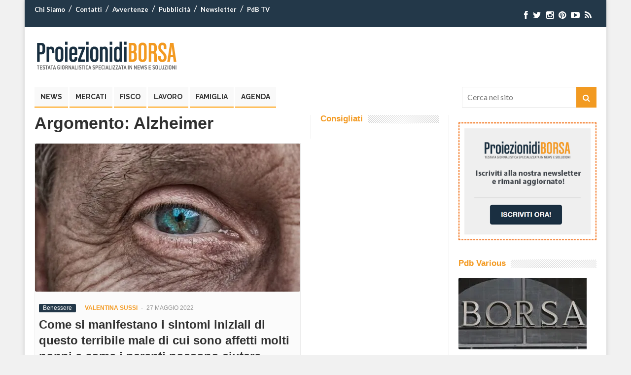

--- FILE ---
content_type: text/html; charset=UTF-8
request_url: https://www.proiezionidiborsa.it/tag/alzheimer/page/4/
body_size: 14990
content:
<!DOCTYPE html>
<html lang="it-IT" prefix="og: http://ogp.me/ns#">
<head>
<meta charset="UTF-8" />
<meta name="viewport" content="width=device-width, initial-scale=1.0">


<!-- Google Tag Manager -->
<script>(function(w,d,s,l,i){w[l]=w[l]||[];w[l].push({'gtm.start':
new Date().getTime(),event:'gtm.js'});var f=d.getElementsByTagName(s)[0],
j=d.createElement(s),dl=l!='dataLayer'?'&l='+l:'';j.async=true;j.src=
'https://www.googletagmanager.com/gtm.js?id='+i+dl;f.parentNode.insertBefore(j,f);
})(window,document,'script','dataLayer','GTM-54KNXPT');
	dataLayer.push({'conteggio': 0});
</script>
<!-- End Google Tag Manager -->
	
	
<script type='text/javascript' src='https://platform-api.sharethis.com/js/sharethis.js#property=6294de3ec766c4001950f997&product=sop' async='async'></script>


<link rel="profile" href="http://gmpg.org/xfn/11" />
<link rel="pingback" href="https://www.proiezionidiborsa.it/xmlrpc.php" />
<link rel="preload" href="https://www.proiezionidiborsa.it/wp-content/themes/pdb/css/font-awesome/fonts/fontawesome-webfont.woff?v=4.0.3" as="font" crossorigin="anonymous">

<!--[if lt IE 9]>
<script src="https://www.proiezionidiborsa.it/wp-content/themes/pdb/js/html5.js" type="text/javascript"></script>
<![endif]-->

<meta name='robots' content='noindex, follow' />

	<!-- This site is optimized with the Yoast SEO Premium plugin v21.4 (Yoast SEO v21.4) - https://yoast.com/wordpress/plugins/seo/ -->
	<title>Alzheimer | Argomento | Proiezioni di Borsa</title>
	<meta name="description" content="Tutti gli articoli di Proiezioni di Borsa che parlano di Alzheimer" />
	<meta property="og:locale" content="it_IT" />
	<meta property="og:type" content="article" />
	<meta property="og:title" content="Alzheimer Archivi" />
	<meta property="og:description" content="Tutti gli articoli di Proiezioni di Borsa che parlano di Alzheimer" />
	<meta property="og:url" content="https://www.proiezionidiborsa.it/tag/alzheimer/" />
	<meta property="og:site_name" content="Proiezioni di Borsa" />
	<meta property="og:image" content="https://egvkyw77szc.exactdn.com/wp-content/uploads/2021/10/proiezionidiborsa-featured.jpg?strip=all&lossy=1&webp=80&ssl=1" />
	<meta property="og:image:width" content="1400" />
	<meta property="og:image:height" content="900" />
	<meta property="og:image:type" content="image/jpeg" />
	<meta name="twitter:card" content="summary_large_image" />
	<meta name="twitter:site" content="@proiezionidb" />
	<!-- / Yoast SEO Premium plugin. -->


<link rel="canonical" href="https://www.proiezionidiborsa.it/tag/alzheimer/page/4/" class="yoast-seo-meta-tag" />
<link rel='dns-prefetch' href='//egvkyw77szc.exactdn.com' />
<link rel='preconnect' href='//egvkyw77szc.exactdn.com' />
<link rel='stylesheet' id='wp-block-library-css' href='https://www.proiezionidiborsa.it/wp-includes/css/dist/block-library/style.min.css' type='text/css' media='all' />
<link rel='stylesheet' id='mpp_gutenberg-css' href='https://www.proiezionidiborsa.it/wp-content/plugins/metronet-profile-picture/dist/blocks.style.build.css' type='text/css' media='all' />
<style id='classic-theme-styles-inline-css' type='text/css'>
/*! This file is auto-generated */
.wp-block-button__link{color:#fff;background-color:#32373c;border-radius:9999px;box-shadow:none;text-decoration:none;padding:calc(.667em + 2px) calc(1.333em + 2px);font-size:1.125em}.wp-block-file__button{background:#32373c;color:#fff;text-decoration:none}
</style>
<style id='global-styles-inline-css' type='text/css'>
body{--wp--preset--color--black: #000000;--wp--preset--color--cyan-bluish-gray: #abb8c3;--wp--preset--color--white: #ffffff;--wp--preset--color--pale-pink: #f78da7;--wp--preset--color--vivid-red: #cf2e2e;--wp--preset--color--luminous-vivid-orange: #ff6900;--wp--preset--color--luminous-vivid-amber: #fcb900;--wp--preset--color--light-green-cyan: #7bdcb5;--wp--preset--color--vivid-green-cyan: #00d084;--wp--preset--color--pale-cyan-blue: #8ed1fc;--wp--preset--color--vivid-cyan-blue: #0693e3;--wp--preset--color--vivid-purple: #9b51e0;--wp--preset--gradient--vivid-cyan-blue-to-vivid-purple: linear-gradient(135deg,rgba(6,147,227,1) 0%,rgb(155,81,224) 100%);--wp--preset--gradient--light-green-cyan-to-vivid-green-cyan: linear-gradient(135deg,rgb(122,220,180) 0%,rgb(0,208,130) 100%);--wp--preset--gradient--luminous-vivid-amber-to-luminous-vivid-orange: linear-gradient(135deg,rgba(252,185,0,1) 0%,rgba(255,105,0,1) 100%);--wp--preset--gradient--luminous-vivid-orange-to-vivid-red: linear-gradient(135deg,rgba(255,105,0,1) 0%,rgb(207,46,46) 100%);--wp--preset--gradient--very-light-gray-to-cyan-bluish-gray: linear-gradient(135deg,rgb(238,238,238) 0%,rgb(169,184,195) 100%);--wp--preset--gradient--cool-to-warm-spectrum: linear-gradient(135deg,rgb(74,234,220) 0%,rgb(151,120,209) 20%,rgb(207,42,186) 40%,rgb(238,44,130) 60%,rgb(251,105,98) 80%,rgb(254,248,76) 100%);--wp--preset--gradient--blush-light-purple: linear-gradient(135deg,rgb(255,206,236) 0%,rgb(152,150,240) 100%);--wp--preset--gradient--blush-bordeaux: linear-gradient(135deg,rgb(254,205,165) 0%,rgb(254,45,45) 50%,rgb(107,0,62) 100%);--wp--preset--gradient--luminous-dusk: linear-gradient(135deg,rgb(255,203,112) 0%,rgb(199,81,192) 50%,rgb(65,88,208) 100%);--wp--preset--gradient--pale-ocean: linear-gradient(135deg,rgb(255,245,203) 0%,rgb(182,227,212) 50%,rgb(51,167,181) 100%);--wp--preset--gradient--electric-grass: linear-gradient(135deg,rgb(202,248,128) 0%,rgb(113,206,126) 100%);--wp--preset--gradient--midnight: linear-gradient(135deg,rgb(2,3,129) 0%,rgb(40,116,252) 100%);--wp--preset--font-size--small: 13px;--wp--preset--font-size--medium: 20px;--wp--preset--font-size--large: 36px;--wp--preset--font-size--x-large: 42px;--wp--preset--spacing--20: 0.44rem;--wp--preset--spacing--30: 0.67rem;--wp--preset--spacing--40: 1rem;--wp--preset--spacing--50: 1.5rem;--wp--preset--spacing--60: 2.25rem;--wp--preset--spacing--70: 3.38rem;--wp--preset--spacing--80: 5.06rem;--wp--preset--shadow--natural: 6px 6px 9px rgba(0, 0, 0, 0.2);--wp--preset--shadow--deep: 12px 12px 50px rgba(0, 0, 0, 0.4);--wp--preset--shadow--sharp: 6px 6px 0px rgba(0, 0, 0, 0.2);--wp--preset--shadow--outlined: 6px 6px 0px -3px rgba(255, 255, 255, 1), 6px 6px rgba(0, 0, 0, 1);--wp--preset--shadow--crisp: 6px 6px 0px rgba(0, 0, 0, 1);}:where(.is-layout-flex){gap: 0.5em;}:where(.is-layout-grid){gap: 0.5em;}body .is-layout-flow > .alignleft{float: left;margin-inline-start: 0;margin-inline-end: 2em;}body .is-layout-flow > .alignright{float: right;margin-inline-start: 2em;margin-inline-end: 0;}body .is-layout-flow > .aligncenter{margin-left: auto !important;margin-right: auto !important;}body .is-layout-constrained > .alignleft{float: left;margin-inline-start: 0;margin-inline-end: 2em;}body .is-layout-constrained > .alignright{float: right;margin-inline-start: 2em;margin-inline-end: 0;}body .is-layout-constrained > .aligncenter{margin-left: auto !important;margin-right: auto !important;}body .is-layout-constrained > :where(:not(.alignleft):not(.alignright):not(.alignfull)){max-width: var(--wp--style--global--content-size);margin-left: auto !important;margin-right: auto !important;}body .is-layout-constrained > .alignwide{max-width: var(--wp--style--global--wide-size);}body .is-layout-flex{display: flex;}body .is-layout-flex{flex-wrap: wrap;align-items: center;}body .is-layout-flex > *{margin: 0;}body .is-layout-grid{display: grid;}body .is-layout-grid > *{margin: 0;}:where(.wp-block-columns.is-layout-flex){gap: 2em;}:where(.wp-block-columns.is-layout-grid){gap: 2em;}:where(.wp-block-post-template.is-layout-flex){gap: 1.25em;}:where(.wp-block-post-template.is-layout-grid){gap: 1.25em;}.has-black-color{color: var(--wp--preset--color--black) !important;}.has-cyan-bluish-gray-color{color: var(--wp--preset--color--cyan-bluish-gray) !important;}.has-white-color{color: var(--wp--preset--color--white) !important;}.has-pale-pink-color{color: var(--wp--preset--color--pale-pink) !important;}.has-vivid-red-color{color: var(--wp--preset--color--vivid-red) !important;}.has-luminous-vivid-orange-color{color: var(--wp--preset--color--luminous-vivid-orange) !important;}.has-luminous-vivid-amber-color{color: var(--wp--preset--color--luminous-vivid-amber) !important;}.has-light-green-cyan-color{color: var(--wp--preset--color--light-green-cyan) !important;}.has-vivid-green-cyan-color{color: var(--wp--preset--color--vivid-green-cyan) !important;}.has-pale-cyan-blue-color{color: var(--wp--preset--color--pale-cyan-blue) !important;}.has-vivid-cyan-blue-color{color: var(--wp--preset--color--vivid-cyan-blue) !important;}.has-vivid-purple-color{color: var(--wp--preset--color--vivid-purple) !important;}.has-black-background-color{background-color: var(--wp--preset--color--black) !important;}.has-cyan-bluish-gray-background-color{background-color: var(--wp--preset--color--cyan-bluish-gray) !important;}.has-white-background-color{background-color: var(--wp--preset--color--white) !important;}.has-pale-pink-background-color{background-color: var(--wp--preset--color--pale-pink) !important;}.has-vivid-red-background-color{background-color: var(--wp--preset--color--vivid-red) !important;}.has-luminous-vivid-orange-background-color{background-color: var(--wp--preset--color--luminous-vivid-orange) !important;}.has-luminous-vivid-amber-background-color{background-color: var(--wp--preset--color--luminous-vivid-amber) !important;}.has-light-green-cyan-background-color{background-color: var(--wp--preset--color--light-green-cyan) !important;}.has-vivid-green-cyan-background-color{background-color: var(--wp--preset--color--vivid-green-cyan) !important;}.has-pale-cyan-blue-background-color{background-color: var(--wp--preset--color--pale-cyan-blue) !important;}.has-vivid-cyan-blue-background-color{background-color: var(--wp--preset--color--vivid-cyan-blue) !important;}.has-vivid-purple-background-color{background-color: var(--wp--preset--color--vivid-purple) !important;}.has-black-border-color{border-color: var(--wp--preset--color--black) !important;}.has-cyan-bluish-gray-border-color{border-color: var(--wp--preset--color--cyan-bluish-gray) !important;}.has-white-border-color{border-color: var(--wp--preset--color--white) !important;}.has-pale-pink-border-color{border-color: var(--wp--preset--color--pale-pink) !important;}.has-vivid-red-border-color{border-color: var(--wp--preset--color--vivid-red) !important;}.has-luminous-vivid-orange-border-color{border-color: var(--wp--preset--color--luminous-vivid-orange) !important;}.has-luminous-vivid-amber-border-color{border-color: var(--wp--preset--color--luminous-vivid-amber) !important;}.has-light-green-cyan-border-color{border-color: var(--wp--preset--color--light-green-cyan) !important;}.has-vivid-green-cyan-border-color{border-color: var(--wp--preset--color--vivid-green-cyan) !important;}.has-pale-cyan-blue-border-color{border-color: var(--wp--preset--color--pale-cyan-blue) !important;}.has-vivid-cyan-blue-border-color{border-color: var(--wp--preset--color--vivid-cyan-blue) !important;}.has-vivid-purple-border-color{border-color: var(--wp--preset--color--vivid-purple) !important;}.has-vivid-cyan-blue-to-vivid-purple-gradient-background{background: var(--wp--preset--gradient--vivid-cyan-blue-to-vivid-purple) !important;}.has-light-green-cyan-to-vivid-green-cyan-gradient-background{background: var(--wp--preset--gradient--light-green-cyan-to-vivid-green-cyan) !important;}.has-luminous-vivid-amber-to-luminous-vivid-orange-gradient-background{background: var(--wp--preset--gradient--luminous-vivid-amber-to-luminous-vivid-orange) !important;}.has-luminous-vivid-orange-to-vivid-red-gradient-background{background: var(--wp--preset--gradient--luminous-vivid-orange-to-vivid-red) !important;}.has-very-light-gray-to-cyan-bluish-gray-gradient-background{background: var(--wp--preset--gradient--very-light-gray-to-cyan-bluish-gray) !important;}.has-cool-to-warm-spectrum-gradient-background{background: var(--wp--preset--gradient--cool-to-warm-spectrum) !important;}.has-blush-light-purple-gradient-background{background: var(--wp--preset--gradient--blush-light-purple) !important;}.has-blush-bordeaux-gradient-background{background: var(--wp--preset--gradient--blush-bordeaux) !important;}.has-luminous-dusk-gradient-background{background: var(--wp--preset--gradient--luminous-dusk) !important;}.has-pale-ocean-gradient-background{background: var(--wp--preset--gradient--pale-ocean) !important;}.has-electric-grass-gradient-background{background: var(--wp--preset--gradient--electric-grass) !important;}.has-midnight-gradient-background{background: var(--wp--preset--gradient--midnight) !important;}.has-small-font-size{font-size: var(--wp--preset--font-size--small) !important;}.has-medium-font-size{font-size: var(--wp--preset--font-size--medium) !important;}.has-large-font-size{font-size: var(--wp--preset--font-size--large) !important;}.has-x-large-font-size{font-size: var(--wp--preset--font-size--x-large) !important;}
.wp-block-navigation a:where(:not(.wp-element-button)){color: inherit;}
:where(.wp-block-post-template.is-layout-flex){gap: 1.25em;}:where(.wp-block-post-template.is-layout-grid){gap: 1.25em;}
:where(.wp-block-columns.is-layout-flex){gap: 2em;}:where(.wp-block-columns.is-layout-grid){gap: 2em;}
.wp-block-pullquote{font-size: 1.5em;line-height: 1.6;}
</style>
<link rel='stylesheet' id='contact-form-7-css' href='https://www.proiezionidiborsa.it/wp-content/plugins/contact-form-7/includes/css/styles.css' type='text/css' media='all' />
<link rel='stylesheet' id='mailup-css' href='https://www.proiezionidiborsa.it/wp-content/plugins/mailup-email-and-newsletter-subscription-form/public/css/mailup-public.css' type='text/css' media='all' />
<link rel='stylesheet' id='wp-show-posts-css' href='https://www.proiezionidiborsa.it/wp-content/plugins/wp-show-posts/css/wp-show-posts-min.css' type='text/css' media='all' />
<link rel='stylesheet' id='wt-style-css' href='https://www.proiezionidiborsa.it/wp-content/themes/pdbchild/style.css' type='text/css' media='all' />
<link rel='stylesheet' id='wt-font-awesome-css' href='https://www.proiezionidiborsa.it/wp-content/themes/pdb/css/font-awesome/css/font-awesome.min.css' type='text/css' media='all' />
<link rel='stylesheet' id='wp-pagenavi-css' href='https://www.proiezionidiborsa.it/wp-content/plugins/wp-pagenavi/pagenavi-css.css' type='text/css' media='all' />
<script type='text/javascript' src='https://www.proiezionidiborsa.it/wp-includes/js/jquery/jquery.min.js' id='jquery-core-js'></script>
<script type='text/javascript' src='https://www.proiezionidiborsa.it/wp-includes/js/jquery/jquery-migrate.min.js' id='jquery-migrate-js'></script>
<script type='text/javascript' src='https://www.proiezionidiborsa.it/wp-content/plugins/mailup-email-and-newsletter-subscription-form/admin/js/jquery.validate.min.js' id='mailup_validate-js'></script>
<script type='text/javascript' src='https://www.proiezionidiborsa.it/wp-content/plugins/mailup-email-and-newsletter-subscription-form/admin/js/localization/messages_it.js' id='mailup_validate_loc_it-js'></script>
<script type='text/javascript' id='mailup-js-extra'>
/* <![CDATA[ */
var mailup_params = {"ajax_url":"https:\/\/www.proiezionidiborsa.it\/wp-admin\/admin-ajax.php","ajaxNonce":"439e8a4046"};
/* ]]> */
</script>
<script type='text/javascript' src='https://www.proiezionidiborsa.it/wp-content/plugins/mailup-email-and-newsletter-subscription-form/public/js/mailup-public.js' id='mailup-js'></script>
<link rel="https://api.w.org/" href="https://www.proiezionidiborsa.it/wp-json/" /><link rel="alternate" type="application/json" href="https://www.proiezionidiborsa.it/wp-json/wp/v2/tags/94276" /><link rel="EditURI" type="application/rsd+xml" title="RSD" href="https://www.proiezionidiborsa.it/xmlrpc.php?rsd" />
<style id="mystickymenu" type="text/css">#mysticky-nav { width:100%; position: static; }#mysticky-nav.wrapfixed { position:fixed; left: 0px; margin-top:0px;  z-index: 99990; -webkit-transition: 0.3s; -moz-transition: 0.3s; -o-transition: 0.3s; transition: 0.3s; -ms-filter:"progid:DXImageTransform.Microsoft.Alpha(Opacity=90)"; filter: alpha(opacity=90); opacity:0.9; background-color: #ffffff;}#mysticky-nav.wrapfixed .myfixed{ background-color: #ffffff; position: relative;top: auto;left: auto;right: auto;}#mysticky-nav .myfixed { margin:0 auto; float:none; border:0px; background:none; max-width:100%; }</style>			<style type="text/css">
																															</style>
			<link rel="shortcut icon" href="https://www.proiezionidiborsa.it/wp-content/uploads/2014/09/favicon.ico" />	
<link rel="apple-touch-icon" href="https://www.proiezionidiborsa.it/wp-content/uploads/2018/12/apple-touch-icon.png" />	

<!-- Schema & Structured Data For WP v1.21.1 - -->
<script type="application/ld+json" class="saswp-schema-markup-output">
[{"@context":"https://schema.org/","@type":"CollectionPage","@id":"https://www.proiezionidiborsa.it/tag/alzheimer/#CollectionPage","headline":"Alzheimer Category","description":"","url":"https://www.proiezionidiborsa.it/tag/alzheimer/","hasPart":[{"@type":"WebPage","headline":"Come si manifestano i sintomi iniziali di questo terribile male di cui sono affetti molti nonni e come i p ...","url":"https://www.proiezionidiborsa.it/come-si-manifestano-i-sintomi-iniziali-di-questo-terribile-male-di-cui-sono-affetti-molti-nonni-e-come-i-parenti-possono-aiutare/","datePublished":"2022-05-27T18:22:28+02:00","dateModified":"2022-05-27T18:22:28+02:00","mainEntityOfPage":"https://www.proiezionidiborsa.it/come-si-manifestano-i-sintomi-iniziali-di-questo-terribile-male-di-cui-sono-affetti-molti-nonni-e-come-i-parenti-possono-aiutare/","author":{"@type":"Person","name":"Valentina Sussi","description":"Valentina Sussi è una copywriter, storyteller, attrice e drammaturga. Appassionata di comunicazione, si spinge nei meandri del linguaggio anche studiando ipnosi e PNL. Il suo amore per il buon vino, il cibo e i viaggi l'hanno portata, dopo aver lavorato nel cinema sia come attore che come sceneggiatore teatrale, ad aprire una sua piccola impresa enogastronomica. Ama scrivere di luoghi esotici, ma anche di possibilità imprenditoriali, dispensare consigli su come gestire la propria posizione fiscale o la propria attività imprenditoriale. Gli animali, le piante, l'astrologia sono gli interessi che riempiono le sue giornate. Per Proiezioni di Borsa scrive e approfondisce le tematiche di cultura e società, cucina. moda, beauty, viaggi e turismo","url":"https://www.proiezionidiborsa.it/author/valentina-sussi/","sameAs":[],"image":{"@type":"ImageObject","url":"https://egvkyw77szc.exactdn.com/wp-content/uploads/2022/11/valentina-sussi-immagine-del-profilo.jpg?strip=all&lossy=1&webp=80&resize=96%2C96&ssl=1","height":96,"width":96}},"publisher":{"@type":"Organization","name":"ProiezionidiBorsa","url":"https://www.proiezionidiborsa.it","logo":{"@type":"ImageObject","url":"https://www.proiezionidiborsa.it/wp-content/uploads/2019/05/pdb-logo-schema-2019.png","width":"600","height":"60"}},"image":[{"@type":"ImageObject","@id":"https://www.proiezionidiborsa.it/come-si-manifestano-i-sintomi-iniziali-di-questo-terribile-male-di-cui-sono-affetti-molti-nonni-e-come-i-parenti-possono-aiutare/#primaryimage","url":"https://egvkyw77szc.exactdn.com/wp-content/uploads/2021/07/Alzheimer-2.jpg?strip=all&#038;lossy=1&#038;webp=80&#038;ssl=1","width":"1280","height":"896","caption":"Alzheimer"}]},{"@type":"WebPage","headline":"Tra le cause delle allergie e dell&#8217;Alzheimer in età sempre più giovane potrebbero esserci anche ques ...","url":"https://www.proiezionidiborsa.it/tra-le-cause-delle-allergie-e-dellalzheimer-in-eta-sempre-piu-giovane-potrebbero-esserci-anche-questi-alimenti-molto-amati/","datePublished":"2022-05-18T20:14:44+02:00","dateModified":"2022-12-02T11:36:42+01:00","mainEntityOfPage":"https://www.proiezionidiborsa.it/tra-le-cause-delle-allergie-e-dellalzheimer-in-eta-sempre-piu-giovane-potrebbero-esserci-anche-questi-alimenti-molto-amati/","author":{"@type":"Person","name":"Clara Riccardi","description":"Clara nasce a Milano il 6 maggio 1994 e si Laurea in Scienze Internazionali e Istituzioni Europee presso l'Università degli Studi di Milano. Vive tra l'Italia e la Svezia, dove studia per conseguire un Master in Diritti Umani. Il suo obiettivo è unire la passione per la scrittura all'impegno per le tematiche che le stanno a cuore. È appassionata di libri, viaggi, ballo e fai-da-te.  Per Proiezioni di Borsa scrive e approfondisce le tematiche di Casa e Giardino, Cucina, Cultura e Società, Dieta e Alimentazione, Moda e Beauty, Viaggi e Turismo.","url":"https://www.proiezionidiborsa.it/author/clara-riccardi/","sameAs":[],"image":{"@type":"ImageObject","url":"https://egvkyw77szc.exactdn.com/wp-content/uploads/2022/10/clara-riccardi-e1665312057844.jpeg?strip=all&lossy=1&webp=80&resize=96%2C96&ssl=1","height":96,"width":96}},"publisher":{"@type":"Organization","name":"ProiezionidiBorsa","url":"https://www.proiezionidiborsa.it","logo":{"@type":"ImageObject","url":"https://www.proiezionidiborsa.it/wp-content/uploads/2019/05/pdb-logo-schema-2019.png","width":"600","height":"60"}},"image":[{"@type":"ImageObject","@id":"https://www.proiezionidiborsa.it/tra-le-cause-delle-allergie-e-dellalzheimer-in-eta-sempre-piu-giovane-potrebbero-esserci-anche-questi-alimenti-molto-amati/#primaryimage","url":"https://egvkyw77szc.exactdn.com/wp-content/uploads/2020/01/cibo-2-scaled.jpg?strip=all&#038;lossy=1&#038;webp=80&#038;ssl=1","width":"2560","height":"1706","caption":"cibo"}]},{"@type":"WebPage","headline":"Non solo perdita di memoria e sbalzi di umore, anche questo sarebbe un insospettabile sintomo di declino c ...","url":"https://www.proiezionidiborsa.it/non-solo-perdita-di-memoria-e-sbalzi-di-umore-anche-questo-sarebbe-un-insospettabile-sintomo-di-declino-cognitivo-e-alzheimer/","datePublished":"2022-05-09T15:16:47+02:00","dateModified":"2022-05-09T15:16:47+02:00","mainEntityOfPage":"https://www.proiezionidiborsa.it/non-solo-perdita-di-memoria-e-sbalzi-di-umore-anche-questo-sarebbe-un-insospettabile-sintomo-di-declino-cognitivo-e-alzheimer/","author":{"@type":"Person","name":"Chiara Moccia","description":"Nata a Roma nel 1995 e Laureata presso la Sapienza di Roma in filologia moderna. Ha conseguito un Master in Marketing, Comunicazione &amp; Made in Italy. Da sempre appassionata di libri e scrittura ed è entrata nel mondo del giornalismo per approfondire le sue conoscenze oltre che per coltivare questa sua passione. Tra gli altri interessi la fotografia, i viaggi, il teatro e la pittura contemporanea. Per Proiezioni di Borsa scrive e approfondisce le tematiche di Casa e Giardino, Concorsi e Offerte di Lavoro, Cucina, Cultura e Società, Dieta e Alimentazione, Viaggi e Turismo.","url":"https://www.proiezionidiborsa.it/author/chiara-moccia/","sameAs":[],"image":{"@type":"ImageObject","url":"https://egvkyw77szc.exactdn.com/wp-content/uploads/2022/10/Chiara-moccia.jpg?strip=all&lossy=1&webp=80&resize=96%2C96&ssl=1","height":96,"width":96}},"publisher":{"@type":"Organization","name":"ProiezionidiBorsa","url":"https://www.proiezionidiborsa.it","logo":{"@type":"ImageObject","url":"https://www.proiezionidiborsa.it/wp-content/uploads/2019/05/pdb-logo-schema-2019.png","width":"600","height":"60"}},"image":[{"@type":"ImageObject","@id":"https://www.proiezionidiborsa.it/non-solo-perdita-di-memoria-e-sbalzi-di-umore-anche-questo-sarebbe-un-insospettabile-sintomo-di-declino-cognitivo-e-alzheimer/#primaryimage","url":"https://egvkyw77szc.exactdn.com/wp-content/uploads/2021/11/memoria-scaled.jpg?strip=all&#038;lossy=1&#038;webp=80&#038;ssl=1","width":"2560","height":"1747","caption":"memoria"}]},{"@type":"WebPage","headline":"Potrebbe essere d’aiuto nella lotta contro l’Alzheimer e la difficoltà nel mangiare questo semplice comple ...","url":"https://www.proiezionidiborsa.it/potrebbe-essere-daiuto-nella-lotta-contro-lalzheimer-e-la-difficolta-nel-mangiare-questo-semplice-complemento-darredo/","datePublished":"2022-04-24T17:00:04+02:00","dateModified":"2022-04-24T17:00:04+02:00","mainEntityOfPage":"https://www.proiezionidiborsa.it/potrebbe-essere-daiuto-nella-lotta-contro-lalzheimer-e-la-difficolta-nel-mangiare-questo-semplice-complemento-darredo/","author":{"@type":"Person","name":"Elena Pravato","description":"Nata e cresciuta nella provincia varesina, dopo la maturità classica si trasferisce in Trentino per il corso di studi in Scienze Giuridiche Transnazionali. Lavora in ambito delle fiere industriali in Italia e all'estero\r\naffiancando il lavoro di redattrice per riviste d'imprenditoria e design fino alla più recente scoperta del Copywriting per il web. Adora scrivere racconto per bambini. Per Proiezioni di Borsa scrive e approfondisce le tematiche di Cucina, Cultura e Società, Moda e Beauty, Risparmio e Famiglia, Salute e Benessere.","url":"https://www.proiezionidiborsa.it/author/elena-pravato/","sameAs":[],"image":{"@type":"ImageObject","url":"https://secure.gravatar.com/avatar/674f0a0ee0409dfcb064252ade7f3f4f?s=96&d=mm&r=g","height":96,"width":96}},"publisher":{"@type":"Organization","name":"ProiezionidiBorsa","url":"https://www.proiezionidiborsa.it","logo":{"@type":"ImageObject","url":"https://www.proiezionidiborsa.it/wp-content/uploads/2019/05/pdb-logo-schema-2019.png","width":"600","height":"60"}},"image":[{"@type":"ImageObject","@id":"https://www.proiezionidiborsa.it/potrebbe-essere-daiuto-nella-lotta-contro-lalzheimer-e-la-difficolta-nel-mangiare-questo-semplice-complemento-darredo/#primaryimage","url":"https://egvkyw77szc.exactdn.com/wp-content/uploads/2021/10/alzheimer--scaled.jpg?strip=all&#038;lossy=1&#038;webp=80&#038;ssl=1","width":"2560","height":"1920","caption":"Alzheimer"}]},{"@type":"WebPage","headline":"Demenza e rischio di Alzheimer potrebbero essere favoriti da questa abitudine diffusissima che potrebbe da ...","url":"https://www.proiezionidiborsa.it/demenza-e-rischio-di-alzheimer-potrebbero-essere-favoriti-da-questa-abitudine-diffusissima-che-potrebbe-danneggiare-il-cervello/","datePublished":"2022-04-03T07:55:44+02:00","dateModified":"2022-04-03T07:55:44+02:00","mainEntityOfPage":"https://www.proiezionidiborsa.it/demenza-e-rischio-di-alzheimer-potrebbero-essere-favoriti-da-questa-abitudine-diffusissima-che-potrebbe-danneggiare-il-cervello/","author":{"@type":"Person","name":"Lorenzo Masini","description":"Lorenzo Masini, giornalista, docente di comunicazione presso l’Università Unimilano e formatore tra i più apprezzati a livello nazionale. Classe 1966, è Laureato in Scienze Politico-economiche con una tesi sul mercato azionario e master in Business Administration. È stato allievo di Mario Draghi.\r\nHa scritto per molte testate tra cui Sole-24Ore, Panorama, Eurofinanza, Borsa&amp;Finanza, Affaritaliani, 50&amp;più e ProiezionidiBorsa. Come formatore e coach ha collaborato con molte aziende tra cui Ing Direct, Deutsche Bank, Cariparma Friuladria, Banca Popolare di Asti, Italbroker, Citta Metropolitana Milano. Per Proiezioni di Borsa scrive e approfondisce le tematiche di Casa e Giardino, Dieta e Alimentazione, Diritto e Fisco, Risparmio e Famiglia, Viaggi e Turismo.","url":"https://www.proiezionidiborsa.it/author/lorenzo-masini/","sameAs":[],"image":{"@type":"ImageObject","url":"https://egvkyw77szc.exactdn.com/wp-content/uploads/2022/10/lorenzo-masini.jpg?strip=all&lossy=1&webp=80&resize=96%2C96&ssl=1","height":96,"width":96}},"publisher":{"@type":"Organization","name":"ProiezionidiBorsa","url":"https://www.proiezionidiborsa.it","logo":{"@type":"ImageObject","url":"https://www.proiezionidiborsa.it/wp-content/uploads/2019/05/pdb-logo-schema-2019.png","width":"600","height":"60"}},"image":[{"@type":"ImageObject","@id":"https://www.proiezionidiborsa.it/demenza-e-rischio-di-alzheimer-potrebbero-essere-favoriti-da-questa-abitudine-diffusissima-che-potrebbe-danneggiare-il-cervello/#primaryimage","url":"https://egvkyw77szc.exactdn.com/wp-content/uploads/2021/07/Alzheimer-2.jpg?strip=all&#038;lossy=1&#038;webp=80&#038;ssl=1","width":"1280","height":"896","caption":"Alzheimer"}]}]},

{"@context":"https://schema.org/","@graph":[{"@context":"https://schema.org/","@type":"SiteNavigationElement","@id":"https://www.proiezionidiborsa.it#Main","name":"News","url":"https://www.proiezionidiborsa.it/category/news/"},{"@context":"https://schema.org/","@type":"SiteNavigationElement","@id":"https://www.proiezionidiborsa.it#Main","name":"Mercati","url":"https://www.proiezionidiborsa.it/category/mercati/"},{"@context":"https://schema.org/","@type":"SiteNavigationElement","@id":"https://www.proiezionidiborsa.it#Main","name":"Fisco","url":"https://www.proiezionidiborsa.it/category/fisco/"},{"@context":"https://schema.org/","@type":"SiteNavigationElement","@id":"https://www.proiezionidiborsa.it#Main","name":"Lavoro","url":"https://www.proiezionidiborsa.it/category/lavoro/"},{"@context":"https://schema.org/","@type":"SiteNavigationElement","@id":"https://www.proiezionidiborsa.it#Main","name":"Famiglia","url":"/category/esigenze-familiari/"},{"@context":"https://schema.org/","@type":"SiteNavigationElement","@id":"https://www.proiezionidiborsa.it#Main","name":"Agenda","url":"https://www.proiezionidiborsa.it/calendario/"}]},

{"@context":"https://schema.org/","@type":"BreadcrumbList","@id":"https://www.proiezionidiborsa.it/tag/alzheimer/#breadcrumb","itemListElement":[{"@type":"ListItem","position":1,"item":{"@id":"https://www.proiezionidiborsa.it","name":"Proiezioni di Borsa"}},{"@type":"ListItem","position":2,"item":{"@id":"https://www.proiezionidiborsa.it/tag/alzheimer/","name":"Alzheimer"}}]}]
</script>

<noscript><style>.lazyload[data-src]{display:none !important;}</style></noscript><style>.lazyload{background-image:none !important;}.lazyload:before{background-image:none !important;}</style><link rel="icon" href="https://egvkyw77szc.exactdn.com/wp-content/uploads/2022/10/cropped-cropped-pdb-fav-2022.jpg?strip=all&#038;lossy=1&#038;webp=80&#038;resize=32%2C32&#038;ssl=1" sizes="32x32" />
<link rel="icon" href="https://egvkyw77szc.exactdn.com/wp-content/uploads/2022/10/cropped-cropped-pdb-fav-2022.jpg?strip=all&#038;lossy=1&#038;webp=80&#038;resize=192%2C192&#038;ssl=1" sizes="192x192" />
<link rel="apple-touch-icon" href="https://egvkyw77szc.exactdn.com/wp-content/uploads/2022/10/cropped-cropped-pdb-fav-2022.jpg?strip=all&#038;lossy=1&#038;webp=80&#038;resize=180%2C180&#038;ssl=1" />
<meta name="msapplication-TileImage" content="https://egvkyw77szc.exactdn.com/wp-content/uploads/2022/10/cropped-cropped-pdb-fav-2022.jpg?strip=all&#038;lossy=1&#038;webp=80&#038;resize=270%2C270&#038;ssl=1" />

<link rel="dns-prefetch" 	href="//exmarketplace.com">
<link rel="dns-prefetch" 	href="//securepubads.g.doubleclick.net">
<link rel="preconnect" 		href="//cdn.exmarketplace.com">
<link rel="preconnect" 		href="//securepubads.g.doubleclick.net">

<script async src="https://securepubads.g.doubleclick.net/tag/js/gpt.js"></script>
<script async src="https://cdn.exmarketplace.com/bidder/proiezionidiborsa/proiezionidiborsa.dfp.min.js"></script>
<link rel="stylesheet" href="https://cdn.exmarketplace.com/bidder/proiezionidiborsa/proiezionidiborsa_style.css" />

<style>
@media screen and (max-width:760px){
    .slickWindow.animated.bottomLeft.slideBottom,.slickWindow.animated.bottomRight.slideBottom{
        bottom:65px
    }
}


.pesudo-masthead-ads {display: none;}
	@media screen and (max-width: 480px) {
	.pesudo-masthead-ads {
		display: block;
		width: 100%;
		text-align: center;
	}
}

#ez-toc-container {width: 95% !important;}

</style><style>
    #CybotCookiebotDialogBodyButtonDecline{
        display: none !important;
    }

    #CybotCookiebotDialogPoweredbyCybot{
        display: none !important;
    }
    #CybotCookiebotDialogPoweredByText{
        display: none !important;
    }

    @media screen and (max-width: 1280px) {
                #CybotCookiebotBannerCloseButtonE2E{
                        display: none !important;
                }
    }
    
        
    @media screen and (min-width: 1280px) {
        
        
                #CybotCookiebotDialog.CybotEdge .CybotCookiebotDialogContentWrapper {
                        flex-direction: column !important;
                        margin: 0 auto;
                        max-width: 1600px;
                        position: relative;
                }
                    

                #CybotCookiebotDialog.CybotEdge.CybotCloseButtonEnabled #CybotCookiebotBannerCloseButtonE2E {
                    display: flex;
                    position: absolute;
                    top: 0;
                    right: 0;
                }

                #CybotCookiebotDialog.CybotEdge #CybotCookiebotDialogFooter {
                    padding: 0;
                    width: inherit !important;
                }

                #CybotCookiebotDialog.CybotEdge #CybotCookiebotDialogBodyButtons {
                    align-items: flex-end;
                    flex-direction: column-reverse;
                    max-width: 100% !important;
                }


                #CybotCookiebotDialog.CybotEdge #CybotCookiebotDialogFooter #CybotCookiebotDialogBodyButtonsWrapper {
                    flex: auto;
                    flex-direction: row !important;
                    margin-left: auto;
                }

    }


</style>
	 


 
<script>
window.addEventListener('CookiebotOnDialogDisplay', function (e) {
        console.log("CookiebotOnDialogDisplay");
        coso=document.querySelectorAll(".CybotCookiebotBannerCloseButton");
        coso.forEach( text => {
            text.innerHTML= "Continua senza accettare";
            } 
        );
}, false);
</script>
 
</head>

<body class="archive paged tag tag-alzheimer tag-94276 paged-4 tag-paged-4">
	
	<div class="bodywrap">
	<header id="header">
							<div class="top main-color-bg">
					<div class="inner-wrap">
						<div class="top-menu">
							<ul id="menu-top" class="menu"><li id="menu-item-6813" class="menu-item menu-item-type-post_type menu-item-object-page menu-item-6813"><a title="Chi Siamo &#8211; ProiezionidiBorsa" href="https://www.proiezionidiborsa.it/chi-siamo/" data-wpel-link="internal" target="_self">Chi Siamo</a></li>
<li id="menu-item-117010" class="menu-item menu-item-type-post_type menu-item-object-page menu-item-117010"><a title="Contatti" href="https://www.proiezionidiborsa.it/contatti/" data-wpel-link="internal" target="_self">Contatti</a></li>
<li id="menu-item-6810" class="menu-item menu-item-type-post_type menu-item-object-page menu-item-6810"><a title="Avvertenze &#8211; ProiezionidiBorsa" rel="NOFOLLOW" href="https://www.proiezionidiborsa.it/avvertenze/" data-wpel-link="internal" target="_self">Avvertenze</a></li>
<li id="menu-item-144153" class="menu-item menu-item-type-custom menu-item-object-custom menu-item-144153"><a title="{titolo}" target="_blank" rel="noopener nofollow external noreferrer" href="https://fytur.com/" data-wpel-link="external">Pubblicità</a></li>
<li id="menu-item-376368" class="menu-item menu-item-type-custom menu-item-object-custom menu-item-376368"><a href="https://www.proiezionidiborsa.it/newsletter/" data-wpel-link="internal" target="_self">Newsletter</a></li>
<li id="menu-item-194536" class="menu-item menu-item-type-custom menu-item-object-custom menu-item-194536"><a target="_self" rel="NOFOLLOW" href="https://www.proiezionidiborsa.it/tv" data-wpel-link="internal">PdB TV</a></li>
</ul>						</div>
					<div class="social">	
<ul class="list">
<li><a href="https://www.facebook.com/proiezionidiborsa?fref=ts" target="_blank" class="fb" data-wpel-link="external" rel="nofollow external noopener noreferrer" title="{titolo}"><i class="fa fa-facebook"></i></a></li>
<li><a href="https://twitter.com/proiezionidb" target="_blank" class="twitter" data-wpel-link="external" rel="nofollow external noopener noreferrer" title="{titolo}"><i class="fa fa-twitter"></i></a></li>
<li><a href="https://www.instagram.com/proiezionidiborsa/" target="_blank" class="instagram" data-wpel-link="external" rel="nofollow external noopener noreferrer" title="{titolo}"><i class="fa fa-instagram"></i></a></li>
<li><a href="https://it.pinterest.com/proiezionidiborsa/" target="_blank" class="pinterest" data-wpel-link="external" rel="nofollow external noopener noreferrer" title="{titolo}"><i class="fa fa-pinterest"></i></a></li>
<li><a href="https://www.youtube.com/user/proiezionidiborsa" target="_blank" class="youtube" data-wpel-link="external" rel="nofollow external noopener noreferrer" title="{titolo}"><i class="fa fa-youtube-play"></i></a></li>
<li><a href="https://www.proiezionidiborsa.it/feed/" target="_self" class="rss" data-wpel-link="internal"><i class="fa fa-rss"></i></a></li>
</ul>
</div>
					</div>
				</div>
						
			<div class="logo-wrap clearfix">
				<div class="inner-wrap">
					<div class="logo">			
						<a href="https://www.proiezionidiborsa.it" title="Proiezioni di Borsa" data-wpel-link="internal" target="_self"><img src="[data-uri]" alt="Proiezioni di Borsa" width="300" height="88" data-src="https://egvkyw77szc.exactdn.com/wp-content/uploads/2021/logo-proiezionidiborsa.png?strip=all&lossy=1&webp=80&ssl=1" decoding="async" class="lazyload" data-eio-rwidth="300" data-eio-rheight="88"><noscript><img src="https://egvkyw77szc.exactdn.com/wp-content/uploads/2021/logo-proiezionidiborsa.png?strip=all&lossy=1&webp=80&ssl=1" alt="Proiezioni di Borsa" width="300" height="88" data-eio="l"></noscript></a>
			
					</div>	

					
<div style="overflow: hidden;" class="top-ads"><div class="gptslot" data-adunitid="0"></div></div>
					
 


					<div class="menu-section clearfix">
						<nav id="main-menu" class="clearfix">
							<ul id="menu-main" class="menu"><li id="menu-item-382019" class="menu-item menu-item-type-taxonomy menu-item-object-category menu-item-382019"><a href="https://www.proiezionidiborsa.it/category/news/" data-wpel-link="internal" target="_self">News</a></li>
<li id="menu-item-11512" class="menu-item menu-item-type-taxonomy menu-item-object-category menu-item-11512"><a title="Titoli azionari" href="https://www.proiezionidiborsa.it/category/mercati/" data-wpel-link="internal" target="_self">Mercati</a></li>
<li id="menu-item-116976" class="menu-item menu-item-type-taxonomy menu-item-object-category menu-item-116976"><a href="https://www.proiezionidiborsa.it/category/fisco/" data-wpel-link="internal" target="_self">Fisco</a></li>
<li id="menu-item-117035" class="menu-item menu-item-type-taxonomy menu-item-object-category menu-item-117035"><a href="https://www.proiezionidiborsa.it/category/lavoro/" data-wpel-link="internal" target="_self">Lavoro</a></li>
<li id="menu-item-382091" class="menu-item menu-item-type-custom menu-item-object-custom menu-item-382091"><a href="/category/esigenze-familiari/" data-wpel-link="internal" target="_self">Famiglia</a></li>
<li id="menu-item-336398" class="menu-item menu-item-type-custom menu-item-object-custom menu-item-336398"><a href="https://www.proiezionidiborsa.it/calendario/" data-wpel-link="internal" target="_self">Agenda</a></li>
</ul><!-- Start box di ricerca personalizzato -->
<div class="boxricerca">
<form method="get" id="searchform" action="https://www.proiezionidiborsa.it/">
<input type="text" class="searchfield" name="s" id="s" placeholder="Cerca nel sito">
<button class="search-submit button"><i class="fa fa-search"></i></button></form>
</div>
<!-- End box di ricerca personalizzato -->
						</nav>
					</div>
					
				</div>			
			</div>			
				<!-- Start box di ricerca mobile -->
<div class="boxricercamobile">
<form method="get" id="searchformobile" action="https://www.proiezionidiborsa.it/">
<input type="text" class="searchfield" name="s" id="smobile" placeholder="Cerca nel sito">
<button class="search-submit button"><i class="fa fa-search"></i></button></form>
</div>
<!-- End box di ricerca mobile -->	
	</header>	
		
	<section id="main">
		<div class="inner-wrap">

			<div id="content" class="post-archive tag-archive">
			
		<header class="archive-header">
			<h2>Argomento: <span>Alzheimer</span></h2>		
		</header>
		
		
		<div class="archive-postlist">
			<article class="post-301552 post type-post status-publish format-standard has-post-thumbnail category-benessere tag-alzheimer tag-sintomi">
	
			<div class="thumb excerpt-thumb overlay">
			<a href="https://www.proiezionidiborsa.it/come-si-manifestano-i-sintomi-iniziali-di-questo-terribile-male-di-cui-sono-affetti-molti-nonni-e-come-i-parenti-possono-aiutare/" data-wpel-link="internal" target="_self"><img width="550" height="300" src="[data-uri]" class="attachment-wt550_300 size-wt550_300 wp-post-image lazyload" alt="Alzheimer" decoding="async" fetchpriority="high"  sizes="(max-width: 550px) 100vw, 550px" data-src="https://egvkyw77szc.exactdn.com/wp-content/uploads/2021/07/Alzheimer-2.jpg?strip=all&lossy=1&webp=80&resize=550%2C300&ssl=1" data-srcset="https://egvkyw77szc.exactdn.com/wp-content/uploads/2021/07/Alzheimer-2-550x300.jpg?strip=all&amp;lossy=1&amp;webp=80&amp;ssl=1 550w, https://egvkyw77szc.exactdn.com/wp-content/uploads/2021/07/Alzheimer-2.jpg?strip=all&amp;lossy=1&amp;webp=80&amp;zoom=0.2&amp;resize=550%2C300&amp;ssl=1 110w, https://egvkyw77szc.exactdn.com/wp-content/uploads/2021/07/Alzheimer-2.jpg?strip=all&amp;lossy=1&amp;webp=80&amp;zoom=0.4&amp;resize=550%2C300&amp;ssl=1 220w, https://egvkyw77szc.exactdn.com/wp-content/uploads/2021/07/Alzheimer-2.jpg?strip=all&amp;lossy=1&amp;webp=80&amp;zoom=0.6&amp;resize=550%2C300&amp;ssl=1 330w, https://egvkyw77szc.exactdn.com/wp-content/uploads/2021/07/Alzheimer-2.jpg?strip=all&amp;lossy=1&amp;webp=80&amp;zoom=0.8&amp;resize=550%2C300&amp;ssl=1 440w, https://egvkyw77szc.exactdn.com/wp-content/uploads/2021/07/Alzheimer-2.jpg?strip=all&amp;lossy=1&amp;webp=80&amp;zoom=2&amp;resize=550%2C300&amp;ssl=1 1100w" data-eio-rwidth="550" data-eio-rheight="300" /><noscript><img width="550" height="300" src="https://egvkyw77szc.exactdn.com/wp-content/uploads/2021/07/Alzheimer-2.jpg?strip=all&amp;lossy=1&amp;webp=80&amp;resize=550%2C300&amp;ssl=1" class="attachment-wt550_300 size-wt550_300 wp-post-image" alt="Alzheimer" decoding="async" fetchpriority="high" srcset="https://egvkyw77szc.exactdn.com/wp-content/uploads/2021/07/Alzheimer-2-550x300.jpg?strip=all&amp;lossy=1&amp;webp=80&amp;ssl=1 550w, https://egvkyw77szc.exactdn.com/wp-content/uploads/2021/07/Alzheimer-2.jpg?strip=all&amp;lossy=1&amp;webp=80&amp;zoom=0.2&amp;resize=550%2C300&amp;ssl=1 110w, https://egvkyw77szc.exactdn.com/wp-content/uploads/2021/07/Alzheimer-2.jpg?strip=all&amp;lossy=1&amp;webp=80&amp;zoom=0.4&amp;resize=550%2C300&amp;ssl=1 220w, https://egvkyw77szc.exactdn.com/wp-content/uploads/2021/07/Alzheimer-2.jpg?strip=all&amp;lossy=1&amp;webp=80&amp;zoom=0.6&amp;resize=550%2C300&amp;ssl=1 330w, https://egvkyw77szc.exactdn.com/wp-content/uploads/2021/07/Alzheimer-2.jpg?strip=all&amp;lossy=1&amp;webp=80&amp;zoom=0.8&amp;resize=550%2C300&amp;ssl=1 440w, https://egvkyw77szc.exactdn.com/wp-content/uploads/2021/07/Alzheimer-2.jpg?strip=all&amp;lossy=1&amp;webp=80&amp;zoom=2&amp;resize=550%2C300&amp;ssl=1 1100w" sizes="(max-width: 550px) 100vw, 550px" data-eio="l" /></noscript></a>			
		</div>
		
	<div class="excerpt-wrap">
	
		<div class="entry-meta">
			<span class="entry-cat-bg main-color-bg cat71288-bg"><a href="https://www.proiezionidiborsa.it/category/benessere/" data-wpel-link="internal" target="_self">Benessere</a></span>				
			<span class="author">
				
				<a href="https://www.proiezionidiborsa.it/author/valentina-sussi/" title="Articoli scritti da Valentina Sussi" rel="author" data-wpel-link="internal" target="_self">Valentina Sussi</a> 
			</span>

			<span class="sep">-</span>														
			<span class="date">27 Maggio 2022</span>					
		</div>	
		
		<h2 class="h2content"><a href="https://www.proiezionidiborsa.it/come-si-manifestano-i-sintomi-iniziali-di-questo-terribile-male-di-cui-sono-affetti-molti-nonni-e-come-i-parenti-possono-aiutare/" data-wpel-link="internal" target="_self">Come si manifestano i sintomi iniziali di questo terribile male di cui sono affetti molti nonni e come i parenti possono aiutare</a></h2>		
		<p>Quando un anziano inizia a perdere la memoria, soprattutto la memoria recente (ovvero quella inerenti a eventi appena successi) il pensiero dei cari che lo assistono cade esattamente lì. Sulla&#8230;</p>
		
		<div class="excerpt-footer">

		</div>
				
	</div>
	
</article><!-- /post-301552 --><article class="post-299234 post type-post status-publish format-standard has-post-thumbnail category-benessere tag-alzheimer">
	
			<div class="thumb excerpt-thumb overlay">
			<a href="https://www.proiezionidiborsa.it/tra-le-cause-delle-allergie-e-dellalzheimer-in-eta-sempre-piu-giovane-potrebbero-esserci-anche-questi-alimenti-molto-amati/" data-wpel-link="internal" target="_self"><img width="550" height="300" src="[data-uri]" class="attachment-wt550_300 size-wt550_300 wp-post-image lazyload" alt="cibo" decoding="async"  sizes="(max-width: 550px) 100vw, 550px" data-src="https://egvkyw77szc.exactdn.com/wp-content/uploads/2020/01/cibo-2-scaled.jpg?strip=all&lossy=1&webp=80&resize=550%2C300&ssl=1" data-srcset="https://egvkyw77szc.exactdn.com/wp-content/uploads/2020/01/cibo-2-550x300.jpg?strip=all&amp;lossy=1&amp;webp=80&amp;ssl=1 550w, https://egvkyw77szc.exactdn.com/wp-content/uploads/2020/01/cibo-2-scaled.jpg?strip=all&amp;lossy=1&amp;webp=80&amp;zoom=0.2&amp;resize=550%2C300&amp;ssl=1 110w, https://egvkyw77szc.exactdn.com/wp-content/uploads/2020/01/cibo-2-scaled.jpg?strip=all&amp;lossy=1&amp;webp=80&amp;zoom=0.4&amp;resize=550%2C300&amp;ssl=1 220w, https://egvkyw77szc.exactdn.com/wp-content/uploads/2020/01/cibo-2-scaled.jpg?strip=all&amp;lossy=1&amp;webp=80&amp;zoom=0.6&amp;resize=550%2C300&amp;ssl=1 330w, https://egvkyw77szc.exactdn.com/wp-content/uploads/2020/01/cibo-2-scaled.jpg?strip=all&amp;lossy=1&amp;webp=80&amp;zoom=0.8&amp;resize=550%2C300&amp;ssl=1 440w, https://egvkyw77szc.exactdn.com/wp-content/uploads/2020/01/cibo-2-scaled.jpg?strip=all&amp;lossy=1&amp;webp=80&amp;zoom=2&amp;resize=550%2C300&amp;ssl=1 1100w, https://egvkyw77szc.exactdn.com/wp-content/uploads/2020/01/cibo-2-scaled.jpg?strip=all&amp;lossy=1&amp;webp=80&amp;zoom=3&amp;resize=550%2C300&amp;ssl=1 1650w" data-eio-rwidth="550" data-eio-rheight="300" /><noscript><img width="550" height="300" src="https://egvkyw77szc.exactdn.com/wp-content/uploads/2020/01/cibo-2-scaled.jpg?strip=all&amp;lossy=1&amp;webp=80&amp;resize=550%2C300&amp;ssl=1" class="attachment-wt550_300 size-wt550_300 wp-post-image" alt="cibo" decoding="async" srcset="https://egvkyw77szc.exactdn.com/wp-content/uploads/2020/01/cibo-2-550x300.jpg?strip=all&amp;lossy=1&amp;webp=80&amp;ssl=1 550w, https://egvkyw77szc.exactdn.com/wp-content/uploads/2020/01/cibo-2-scaled.jpg?strip=all&amp;lossy=1&amp;webp=80&amp;zoom=0.2&amp;resize=550%2C300&amp;ssl=1 110w, https://egvkyw77szc.exactdn.com/wp-content/uploads/2020/01/cibo-2-scaled.jpg?strip=all&amp;lossy=1&amp;webp=80&amp;zoom=0.4&amp;resize=550%2C300&amp;ssl=1 220w, https://egvkyw77szc.exactdn.com/wp-content/uploads/2020/01/cibo-2-scaled.jpg?strip=all&amp;lossy=1&amp;webp=80&amp;zoom=0.6&amp;resize=550%2C300&amp;ssl=1 330w, https://egvkyw77szc.exactdn.com/wp-content/uploads/2020/01/cibo-2-scaled.jpg?strip=all&amp;lossy=1&amp;webp=80&amp;zoom=0.8&amp;resize=550%2C300&amp;ssl=1 440w, https://egvkyw77szc.exactdn.com/wp-content/uploads/2020/01/cibo-2-scaled.jpg?strip=all&amp;lossy=1&amp;webp=80&amp;zoom=2&amp;resize=550%2C300&amp;ssl=1 1100w, https://egvkyw77szc.exactdn.com/wp-content/uploads/2020/01/cibo-2-scaled.jpg?strip=all&amp;lossy=1&amp;webp=80&amp;zoom=3&amp;resize=550%2C300&amp;ssl=1 1650w" sizes="(max-width: 550px) 100vw, 550px" data-eio="l" /></noscript></a>			
		</div>
		
	<div class="excerpt-wrap">
	
		<div class="entry-meta">
			<span class="entry-cat-bg main-color-bg cat71288-bg"><a href="https://www.proiezionidiborsa.it/category/benessere/" data-wpel-link="internal" target="_self">Benessere</a></span>				
			<span class="author">
				
				<a href="https://www.proiezionidiborsa.it/author/clara-riccardi/" title="Articoli scritti da Clara Riccardi" rel="author" data-wpel-link="internal" target="_self">Clara Riccardi</a> 
			</span>

			<span class="sep">-</span>														
			<span class="date">18 Maggio 2022</span>					
		</div>	
		
		<h2 class="h2content"><a href="https://www.proiezionidiborsa.it/tra-le-cause-delle-allergie-e-dellalzheimer-in-eta-sempre-piu-giovane-potrebbero-esserci-anche-questi-alimenti-molto-amati/" data-wpel-link="internal" target="_self">Tra le cause delle allergie e dell&#8217;Alzheimer in età sempre più giovane potrebbero esserci anche questi alimenti molto amati</a></h2>		
		<p>Purtroppo non sempre ciò che più ci piace fa anche bene alla salute. Addirittura, certi alimenti molto amati potrebbero causare danni al cervello. Ecco i cibi a cui fare attenzione&#8230;.</p>
		
		<div class="excerpt-footer">

		</div>
				
	</div>
	
</article><!-- /post-299234 --><article class="post-296995 post type-post status-publish format-standard has-post-thumbnail category-benessere tag-alzheimer">
	
			<div class="thumb excerpt-thumb overlay">
			<a href="https://www.proiezionidiborsa.it/non-solo-perdita-di-memoria-e-sbalzi-di-umore-anche-questo-sarebbe-un-insospettabile-sintomo-di-declino-cognitivo-e-alzheimer/" data-wpel-link="internal" target="_self"><img width="550" height="300" src="[data-uri]" class="attachment-wt550_300 size-wt550_300 wp-post-image lazyload" alt="memoria" decoding="async"  sizes="(max-width: 550px) 100vw, 550px" data-src="https://egvkyw77szc.exactdn.com/wp-content/uploads/2021/11/memoria-scaled.jpg?strip=all&lossy=1&webp=80&resize=550%2C300&ssl=1" data-srcset="https://egvkyw77szc.exactdn.com/wp-content/uploads/2021/11/memoria-550x300.jpg?strip=all&amp;lossy=1&amp;webp=80&amp;ssl=1 550w, https://egvkyw77szc.exactdn.com/wp-content/uploads/2021/11/memoria-scaled.jpg?strip=all&amp;lossy=1&amp;webp=80&amp;zoom=0.2&amp;resize=550%2C300&amp;ssl=1 110w, https://egvkyw77szc.exactdn.com/wp-content/uploads/2021/11/memoria-scaled.jpg?strip=all&amp;lossy=1&amp;webp=80&amp;zoom=0.4&amp;resize=550%2C300&amp;ssl=1 220w, https://egvkyw77szc.exactdn.com/wp-content/uploads/2021/11/memoria-scaled.jpg?strip=all&amp;lossy=1&amp;webp=80&amp;zoom=0.6&amp;resize=550%2C300&amp;ssl=1 330w, https://egvkyw77szc.exactdn.com/wp-content/uploads/2021/11/memoria-scaled.jpg?strip=all&amp;lossy=1&amp;webp=80&amp;zoom=0.8&amp;resize=550%2C300&amp;ssl=1 440w, https://egvkyw77szc.exactdn.com/wp-content/uploads/2021/11/memoria-scaled.jpg?strip=all&amp;lossy=1&amp;webp=80&amp;zoom=2&amp;resize=550%2C300&amp;ssl=1 1100w, https://egvkyw77szc.exactdn.com/wp-content/uploads/2021/11/memoria-scaled.jpg?strip=all&amp;lossy=1&amp;webp=80&amp;zoom=3&amp;resize=550%2C300&amp;ssl=1 1650w" data-eio-rwidth="550" data-eio-rheight="300" /><noscript><img width="550" height="300" src="https://egvkyw77szc.exactdn.com/wp-content/uploads/2021/11/memoria-scaled.jpg?strip=all&amp;lossy=1&amp;webp=80&amp;resize=550%2C300&amp;ssl=1" class="attachment-wt550_300 size-wt550_300 wp-post-image" alt="memoria" decoding="async" srcset="https://egvkyw77szc.exactdn.com/wp-content/uploads/2021/11/memoria-550x300.jpg?strip=all&amp;lossy=1&amp;webp=80&amp;ssl=1 550w, https://egvkyw77szc.exactdn.com/wp-content/uploads/2021/11/memoria-scaled.jpg?strip=all&amp;lossy=1&amp;webp=80&amp;zoom=0.2&amp;resize=550%2C300&amp;ssl=1 110w, https://egvkyw77szc.exactdn.com/wp-content/uploads/2021/11/memoria-scaled.jpg?strip=all&amp;lossy=1&amp;webp=80&amp;zoom=0.4&amp;resize=550%2C300&amp;ssl=1 220w, https://egvkyw77szc.exactdn.com/wp-content/uploads/2021/11/memoria-scaled.jpg?strip=all&amp;lossy=1&amp;webp=80&amp;zoom=0.6&amp;resize=550%2C300&amp;ssl=1 330w, https://egvkyw77szc.exactdn.com/wp-content/uploads/2021/11/memoria-scaled.jpg?strip=all&amp;lossy=1&amp;webp=80&amp;zoom=0.8&amp;resize=550%2C300&amp;ssl=1 440w, https://egvkyw77szc.exactdn.com/wp-content/uploads/2021/11/memoria-scaled.jpg?strip=all&amp;lossy=1&amp;webp=80&amp;zoom=2&amp;resize=550%2C300&amp;ssl=1 1100w, https://egvkyw77szc.exactdn.com/wp-content/uploads/2021/11/memoria-scaled.jpg?strip=all&amp;lossy=1&amp;webp=80&amp;zoom=3&amp;resize=550%2C300&amp;ssl=1 1650w" sizes="(max-width: 550px) 100vw, 550px" data-eio="l" /></noscript></a>			
		</div>
		
	<div class="excerpt-wrap">
	
		<div class="entry-meta">
			<span class="entry-cat-bg main-color-bg cat71288-bg"><a href="https://www.proiezionidiborsa.it/category/benessere/" data-wpel-link="internal" target="_self">Benessere</a></span>				
			<span class="author">
				
				<a href="https://www.proiezionidiborsa.it/author/chiara-moccia/" title="Articoli scritti da Chiara Moccia" rel="author" data-wpel-link="internal" target="_self">Chiara Moccia</a> 
			</span>

			<span class="sep">-</span>														
			<span class="date">9 Maggio 2022</span>					
		</div>	
		
		<h2 class="h2content"><a href="https://www.proiezionidiborsa.it/non-solo-perdita-di-memoria-e-sbalzi-di-umore-anche-questo-sarebbe-un-insospettabile-sintomo-di-declino-cognitivo-e-alzheimer/" data-wpel-link="internal" target="_self">Non solo perdita di memoria e sbalzi di umore, anche questo sarebbe un insospettabile sintomo di declino cognitivo e Alzheimer</a></h2>		
		<p>Sappiamo bene quanto la salute sia al centro della vita di moltissimi di noi. Tanti, infatti, tengono in particolar modo a proteggere il proprio organismo da qualsiasi tipo di minaccia&#8230;.</p>
		
		<div class="excerpt-footer">

		</div>
				
	</div>
	
</article><!-- /post-296995 --><article class="post-293583 post type-post status-publish format-standard has-post-thumbnail category-benessere tag-alzheimer">
	
			<div class="thumb excerpt-thumb overlay">
			<a href="https://www.proiezionidiborsa.it/potrebbe-essere-daiuto-nella-lotta-contro-lalzheimer-e-la-difficolta-nel-mangiare-questo-semplice-complemento-darredo/" data-wpel-link="internal" target="_self"><img width="550" height="300" src="[data-uri]" class="attachment-wt550_300 size-wt550_300 wp-post-image lazyload" alt="Alzheimer" decoding="async"  sizes="(max-width: 550px) 100vw, 550px" data-src="https://egvkyw77szc.exactdn.com/wp-content/uploads/2021/10/alzheimer--scaled.jpg?strip=all&lossy=1&webp=80&resize=550%2C300&ssl=1" data-srcset="https://egvkyw77szc.exactdn.com/wp-content/uploads/2021/10/alzheimer--550x300.jpg?strip=all&amp;lossy=1&amp;webp=80&amp;ssl=1 550w, https://egvkyw77szc.exactdn.com/wp-content/uploads/2021/10/alzheimer--scaled.jpg?strip=all&amp;lossy=1&amp;webp=80&amp;zoom=0.2&amp;resize=550%2C300&amp;ssl=1 110w, https://egvkyw77szc.exactdn.com/wp-content/uploads/2021/10/alzheimer--scaled.jpg?strip=all&amp;lossy=1&amp;webp=80&amp;zoom=0.4&amp;resize=550%2C300&amp;ssl=1 220w, https://egvkyw77szc.exactdn.com/wp-content/uploads/2021/10/alzheimer--scaled.jpg?strip=all&amp;lossy=1&amp;webp=80&amp;zoom=0.6&amp;resize=550%2C300&amp;ssl=1 330w, https://egvkyw77szc.exactdn.com/wp-content/uploads/2021/10/alzheimer--scaled.jpg?strip=all&amp;lossy=1&amp;webp=80&amp;zoom=0.8&amp;resize=550%2C300&amp;ssl=1 440w, https://egvkyw77szc.exactdn.com/wp-content/uploads/2021/10/alzheimer--scaled.jpg?strip=all&amp;lossy=1&amp;webp=80&amp;zoom=2&amp;resize=550%2C300&amp;ssl=1 1100w, https://egvkyw77szc.exactdn.com/wp-content/uploads/2021/10/alzheimer--scaled.jpg?strip=all&amp;lossy=1&amp;webp=80&amp;zoom=3&amp;resize=550%2C300&amp;ssl=1 1650w" data-eio-rwidth="550" data-eio-rheight="300" /><noscript><img width="550" height="300" src="https://egvkyw77szc.exactdn.com/wp-content/uploads/2021/10/alzheimer--scaled.jpg?strip=all&amp;lossy=1&amp;webp=80&amp;resize=550%2C300&amp;ssl=1" class="attachment-wt550_300 size-wt550_300 wp-post-image" alt="Alzheimer" decoding="async" srcset="https://egvkyw77szc.exactdn.com/wp-content/uploads/2021/10/alzheimer--550x300.jpg?strip=all&amp;lossy=1&amp;webp=80&amp;ssl=1 550w, https://egvkyw77szc.exactdn.com/wp-content/uploads/2021/10/alzheimer--scaled.jpg?strip=all&amp;lossy=1&amp;webp=80&amp;zoom=0.2&amp;resize=550%2C300&amp;ssl=1 110w, https://egvkyw77szc.exactdn.com/wp-content/uploads/2021/10/alzheimer--scaled.jpg?strip=all&amp;lossy=1&amp;webp=80&amp;zoom=0.4&amp;resize=550%2C300&amp;ssl=1 220w, https://egvkyw77szc.exactdn.com/wp-content/uploads/2021/10/alzheimer--scaled.jpg?strip=all&amp;lossy=1&amp;webp=80&amp;zoom=0.6&amp;resize=550%2C300&amp;ssl=1 330w, https://egvkyw77szc.exactdn.com/wp-content/uploads/2021/10/alzheimer--scaled.jpg?strip=all&amp;lossy=1&amp;webp=80&amp;zoom=0.8&amp;resize=550%2C300&amp;ssl=1 440w, https://egvkyw77szc.exactdn.com/wp-content/uploads/2021/10/alzheimer--scaled.jpg?strip=all&amp;lossy=1&amp;webp=80&amp;zoom=2&amp;resize=550%2C300&amp;ssl=1 1100w, https://egvkyw77szc.exactdn.com/wp-content/uploads/2021/10/alzheimer--scaled.jpg?strip=all&amp;lossy=1&amp;webp=80&amp;zoom=3&amp;resize=550%2C300&amp;ssl=1 1650w" sizes="(max-width: 550px) 100vw, 550px" data-eio="l" /></noscript></a>			
		</div>
		
	<div class="excerpt-wrap">
	
		<div class="entry-meta">
			<span class="entry-cat-bg main-color-bg cat71288-bg"><a href="https://www.proiezionidiborsa.it/category/benessere/" data-wpel-link="internal" target="_self">Benessere</a></span>				
			<span class="author">
				
				<a href="https://www.proiezionidiborsa.it/author/elena-pravato/" title="Articoli scritti da Elena Pravato" rel="author" data-wpel-link="internal" target="_self">Elena Pravato</a> 
			</span>

			<span class="sep">-</span>														
			<span class="date">24 Aprile 2022</span>					
		</div>	
		
		<h2 class="h2content"><a href="https://www.proiezionidiborsa.it/potrebbe-essere-daiuto-nella-lotta-contro-lalzheimer-e-la-difficolta-nel-mangiare-questo-semplice-complemento-darredo/" data-wpel-link="internal" target="_self">Potrebbe essere d’aiuto nella lotta contro l’Alzheimer e la difficoltà nel mangiare questo semplice complemento d&#8217;arredo</a></h2>		
		<p>Fra le conseguenze che porta con sé l&#8217;orribile malattia neurodegenerativa dell&#8217;Alzheimer c&#8217;è anche la difficoltà di nutrirsi. I pazienti affetti da questo morbo manifestano spesso disturbi dell’alimentazione. Si possono verificare&#8230;</p>
		
		<div class="excerpt-footer">

		</div>
				
	</div>
	
</article><!-- /post-293583 --><article class="post-289061 post type-post status-publish format-standard has-post-thumbnail category-benessere tag-alzheimer">
	
			<div class="thumb excerpt-thumb overlay">
			<a href="https://www.proiezionidiborsa.it/demenza-e-rischio-di-alzheimer-potrebbero-essere-favoriti-da-questa-abitudine-diffusissima-che-potrebbe-danneggiare-il-cervello/" data-wpel-link="internal" target="_self"><img width="550" height="300" src="[data-uri]" class="attachment-wt550_300 size-wt550_300 wp-post-image lazyload" alt="Alzheimer" decoding="async"  sizes="(max-width: 550px) 100vw, 550px" data-src="https://egvkyw77szc.exactdn.com/wp-content/uploads/2021/07/Alzheimer-2.jpg?strip=all&lossy=1&webp=80&resize=550%2C300&ssl=1" data-srcset="https://egvkyw77szc.exactdn.com/wp-content/uploads/2021/07/Alzheimer-2-550x300.jpg?strip=all&amp;lossy=1&amp;webp=80&amp;ssl=1 550w, https://egvkyw77szc.exactdn.com/wp-content/uploads/2021/07/Alzheimer-2.jpg?strip=all&amp;lossy=1&amp;webp=80&amp;zoom=0.2&amp;resize=550%2C300&amp;ssl=1 110w, https://egvkyw77szc.exactdn.com/wp-content/uploads/2021/07/Alzheimer-2.jpg?strip=all&amp;lossy=1&amp;webp=80&amp;zoom=0.4&amp;resize=550%2C300&amp;ssl=1 220w, https://egvkyw77szc.exactdn.com/wp-content/uploads/2021/07/Alzheimer-2.jpg?strip=all&amp;lossy=1&amp;webp=80&amp;zoom=0.6&amp;resize=550%2C300&amp;ssl=1 330w, https://egvkyw77szc.exactdn.com/wp-content/uploads/2021/07/Alzheimer-2.jpg?strip=all&amp;lossy=1&amp;webp=80&amp;zoom=0.8&amp;resize=550%2C300&amp;ssl=1 440w, https://egvkyw77szc.exactdn.com/wp-content/uploads/2021/07/Alzheimer-2.jpg?strip=all&amp;lossy=1&amp;webp=80&amp;zoom=2&amp;resize=550%2C300&amp;ssl=1 1100w" data-eio-rwidth="550" data-eio-rheight="300" /><noscript><img width="550" height="300" src="https://egvkyw77szc.exactdn.com/wp-content/uploads/2021/07/Alzheimer-2.jpg?strip=all&amp;lossy=1&amp;webp=80&amp;resize=550%2C300&amp;ssl=1" class="attachment-wt550_300 size-wt550_300 wp-post-image" alt="Alzheimer" decoding="async" srcset="https://egvkyw77szc.exactdn.com/wp-content/uploads/2021/07/Alzheimer-2-550x300.jpg?strip=all&amp;lossy=1&amp;webp=80&amp;ssl=1 550w, https://egvkyw77szc.exactdn.com/wp-content/uploads/2021/07/Alzheimer-2.jpg?strip=all&amp;lossy=1&amp;webp=80&amp;zoom=0.2&amp;resize=550%2C300&amp;ssl=1 110w, https://egvkyw77szc.exactdn.com/wp-content/uploads/2021/07/Alzheimer-2.jpg?strip=all&amp;lossy=1&amp;webp=80&amp;zoom=0.4&amp;resize=550%2C300&amp;ssl=1 220w, https://egvkyw77szc.exactdn.com/wp-content/uploads/2021/07/Alzheimer-2.jpg?strip=all&amp;lossy=1&amp;webp=80&amp;zoom=0.6&amp;resize=550%2C300&amp;ssl=1 330w, https://egvkyw77szc.exactdn.com/wp-content/uploads/2021/07/Alzheimer-2.jpg?strip=all&amp;lossy=1&amp;webp=80&amp;zoom=0.8&amp;resize=550%2C300&amp;ssl=1 440w, https://egvkyw77szc.exactdn.com/wp-content/uploads/2021/07/Alzheimer-2.jpg?strip=all&amp;lossy=1&amp;webp=80&amp;zoom=2&amp;resize=550%2C300&amp;ssl=1 1100w" sizes="(max-width: 550px) 100vw, 550px" data-eio="l" /></noscript></a>			
		</div>
		
	<div class="excerpt-wrap">
	
		<div class="entry-meta">
			<span class="entry-cat-bg main-color-bg cat71288-bg"><a href="https://www.proiezionidiborsa.it/category/benessere/" data-wpel-link="internal" target="_self">Benessere</a></span>				
			<span class="author">
				
				<a href="https://www.proiezionidiborsa.it/author/lorenzo-masini/" title="Articoli scritti da Lorenzo Masini" rel="author" data-wpel-link="internal" target="_self">Lorenzo Masini</a> 
			</span>

			<span class="sep">-</span>														
			<span class="date">3 Aprile 2022</span>					
		</div>	
		
		<h2 class="h2content"><a href="https://www.proiezionidiborsa.it/demenza-e-rischio-di-alzheimer-potrebbero-essere-favoriti-da-questa-abitudine-diffusissima-che-potrebbe-danneggiare-il-cervello/" data-wpel-link="internal" target="_self">Demenza e rischio di Alzheimer potrebbero essere favoriti da questa abitudine diffusissima che potrebbe danneggiare il cervello</a></h2>		
		<p>Con il termine demenza s&#8217;intende il declino di alcune delle facoltà mentali più utilizzate durante l&#8217;attività quotidiana. Tra le conseguenze più comuni della demenza c&#8217;è la perdita di memoria. Ricercatori&#8230;</p>
		
		<div class="excerpt-footer">

		</div>
				
	</div>
	
</article><!-- /post-289061 -->		</div>
		<div class='wp-pagenavi' role='navigation'>
<span class='pages'>Pagina 4 di 25</span><a class="first" aria-label="First Page" href="https://www.proiezionidiborsa.it/tag/alzheimer/" data-wpel-link="internal" target="_self">« Prima</a><a class="previouspostslink" rel="prev" aria-label="Pagina precedente" href="https://www.proiezionidiborsa.it/tag/alzheimer/page/3/" data-wpel-link="internal" target="_self">«</a><span class='extend'>...</span><a class="page smaller" title="Pagina 2" href="https://www.proiezionidiborsa.it/tag/alzheimer/page/2/" data-wpel-link="internal" target="_self">2</a><a class="page smaller" title="Pagina 3" href="https://www.proiezionidiborsa.it/tag/alzheimer/page/3/" data-wpel-link="internal" target="_self">3</a><span aria-current='page' class='current'>4</span><a class="page larger" title="Pagina 5" href="https://www.proiezionidiborsa.it/tag/alzheimer/page/5/" data-wpel-link="internal" target="_self">5</a><a class="page larger" title="Pagina 6" href="https://www.proiezionidiborsa.it/tag/alzheimer/page/6/" data-wpel-link="internal" target="_self">6</a><span class='extend'>...</span><a class="nextpostslink" rel="next" aria-label="Pagina successiva" href="https://www.proiezionidiborsa.it/tag/alzheimer/page/5/" data-wpel-link="internal" target="_self">»</a><a class="last" aria-label="Last Page" href="https://www.proiezionidiborsa.it/tag/alzheimer/page/25/" data-wpel-link="internal" target="_self">Ultima »</a>
</div>	</div><!-- /content -->
 

<div id="sidebar-left" class="sidebar">
	<aside id="wellthemes_recent_posts_large_widget-8" class="widget widget_posts_large">
			<div class="widget-title">

				<h3 class="title h3content">Consigliati</h3>

			</div>

		</aside>			
</div><!-- /sidebar -->
		 

<div id="sidebar-right" class="sidebar">
	<aside id="custom_html-2" class="widget_text widget widget_custom_html" data-animation="fadeInUp"><div class="textwidget custom-html-widget"><div style="margin-top:14px" class="viewonlyondesktop-disabled"><a href="https://www.proiezionidiborsa.it/newsletter/" data-wpel-link="internal" target="_self"><img src="[data-uri]" width="336" height="287" loading="lazy" alt="Iscriviti alla newsletter di ProiezionidiBorsa" data-src="https://egvkyw77szc.exactdn.com/wp-content/uploads/2025/03/newsletter2025.webp?strip=all&lossy=1&webp=80&ssl=1" decoding="async" class="lazyload" data-eio-rwidth="336" data-eio-rheight="287" /><noscript><img src="https://egvkyw77szc.exactdn.com/wp-content/uploads/2025/03/newsletter2025.webp?strip=all&lossy=1&webp=80&ssl=1" width="336" height="287" loading="lazy" alt="Iscriviti alla newsletter di ProiezionidiBorsa" data-eio="l" /></noscript></a></div></div></aside><aside id="wellthemes_recent_posts_widget-4" class="widget widget_posts" data-animation="fadeInUp">
			<div class="widget-title">

				<h3 class="title h3content">Pdb Various</h3>

			</div>

			

							<div class="main-post">	

								
									<div class="thumb overlay">

										<a href="https://www.proiezionidiborsa.it/equity-usa-nulla-di-nuovo-la-realta-tra-percezione-e-rischio/" data-wpel-link="internal" target="_self"><img width="260" height="145" src="[data-uri]" class="attachment-wt260_145 size-wt260_145 wp-post-image lazyload" alt="borsa-italiana" decoding="async"  sizes="(max-width: 260px) 100vw, 260px" data-src="https://egvkyw77szc.exactdn.com/wp-content/uploads/2025/05/borsa-italiana.jpg?strip=all&lossy=1&webp=80&resize=260%2C145&ssl=1" data-srcset="https://egvkyw77szc.exactdn.com/wp-content/uploads/2025/05/borsa-italiana-260x145.jpg?strip=all&amp;lossy=1&amp;webp=80&amp;ssl=1 260w, https://egvkyw77szc.exactdn.com/wp-content/uploads/2025/05/borsa-italiana-450x250.jpg?strip=all&amp;lossy=1&amp;webp=80&amp;ssl=1 450w, https://egvkyw77szc.exactdn.com/wp-content/uploads/2025/05/borsa-italiana.jpg?strip=all&amp;lossy=1&amp;webp=80&amp;zoom=0.2&amp;resize=260%2C145&amp;ssl=1 52w, https://egvkyw77szc.exactdn.com/wp-content/uploads/2025/05/borsa-italiana.jpg?strip=all&amp;lossy=1&amp;webp=80&amp;zoom=0.4&amp;resize=260%2C145&amp;ssl=1 104w, https://egvkyw77szc.exactdn.com/wp-content/uploads/2025/05/borsa-italiana.jpg?strip=all&amp;lossy=1&amp;webp=80&amp;zoom=0.6&amp;resize=260%2C145&amp;ssl=1 156w, https://egvkyw77szc.exactdn.com/wp-content/uploads/2025/05/borsa-italiana.jpg?strip=all&amp;lossy=1&amp;webp=80&amp;zoom=0.8&amp;resize=260%2C145&amp;ssl=1 208w, https://egvkyw77szc.exactdn.com/wp-content/uploads/2025/05/borsa-italiana.jpg?strip=all&amp;lossy=1&amp;webp=80&amp;zoom=2&amp;resize=260%2C145&amp;ssl=1 520w, https://egvkyw77szc.exactdn.com/wp-content/uploads/2025/05/borsa-italiana.jpg?strip=all&amp;lossy=1&amp;webp=80&amp;zoom=3&amp;resize=260%2C145&amp;ssl=1 780w" data-eio-rwidth="260" data-eio-rheight="145" /><noscript><img width="260" height="145" src="https://egvkyw77szc.exactdn.com/wp-content/uploads/2025/05/borsa-italiana.jpg?strip=all&amp;lossy=1&amp;webp=80&amp;resize=260%2C145&amp;ssl=1" class="attachment-wt260_145 size-wt260_145 wp-post-image" alt="borsa-italiana" decoding="async" srcset="https://egvkyw77szc.exactdn.com/wp-content/uploads/2025/05/borsa-italiana-260x145.jpg?strip=all&amp;lossy=1&amp;webp=80&amp;ssl=1 260w, https://egvkyw77szc.exactdn.com/wp-content/uploads/2025/05/borsa-italiana-450x250.jpg?strip=all&amp;lossy=1&amp;webp=80&amp;ssl=1 450w, https://egvkyw77szc.exactdn.com/wp-content/uploads/2025/05/borsa-italiana.jpg?strip=all&amp;lossy=1&amp;webp=80&amp;zoom=0.2&amp;resize=260%2C145&amp;ssl=1 52w, https://egvkyw77szc.exactdn.com/wp-content/uploads/2025/05/borsa-italiana.jpg?strip=all&amp;lossy=1&amp;webp=80&amp;zoom=0.4&amp;resize=260%2C145&amp;ssl=1 104w, https://egvkyw77szc.exactdn.com/wp-content/uploads/2025/05/borsa-italiana.jpg?strip=all&amp;lossy=1&amp;webp=80&amp;zoom=0.6&amp;resize=260%2C145&amp;ssl=1 156w, https://egvkyw77szc.exactdn.com/wp-content/uploads/2025/05/borsa-italiana.jpg?strip=all&amp;lossy=1&amp;webp=80&amp;zoom=0.8&amp;resize=260%2C145&amp;ssl=1 208w, https://egvkyw77szc.exactdn.com/wp-content/uploads/2025/05/borsa-italiana.jpg?strip=all&amp;lossy=1&amp;webp=80&amp;zoom=2&amp;resize=260%2C145&amp;ssl=1 520w, https://egvkyw77szc.exactdn.com/wp-content/uploads/2025/05/borsa-italiana.jpg?strip=all&amp;lossy=1&amp;webp=80&amp;zoom=3&amp;resize=260%2C145&amp;ssl=1 780w" sizes="(max-width: 260px) 100vw, 260px" data-eio="l" /></noscript></a>

									</div>

								
						

								<div class="entry-meta">

									<span class="entry-cat-bg main-color-bg cat1-bg"><a href="https://www.proiezionidiborsa.it/category/news/" data-wpel-link="internal" target="_self">News</a></span>						

									<span class="date">19 Gennaio 2026</span>	

																					

										

											<span class="comments">

												<i class="fa fa-comment"></i>

												<a href="https://www.proiezionidiborsa.it/equity-usa-nulla-di-nuovo-la-realta-tra-percezione-e-rischio/#comments" data-wpel-link="internal" target="_self">6</a>	

											</span>					

																

								</div>

								<h3 class="h3content"><a href="https://www.proiezionidiborsa.it/equity-usa-nulla-di-nuovo-la-realta-tra-percezione-e-rischio/" data-wpel-link="internal" target="_self">Equity USA: nulla di nuovo, la realtà tra percezione e rischio</a></h3>

								<p>

									Per la parte macro, la realtà è quella che, magistralmente, descrive Yardeni&hellip;
								</p>

								<div class="excerpt-footer">

									<div class="more-link">

										<a href="https://www.proiezionidiborsa.it/equity-usa-nulla-di-nuovo-la-realta-tra-percezione-e-rischio/" data-wpel-link="internal" target="_self">Leggi</a>

									</div>

									<div class="share-links">

										<span class="share">Condividi</span>

										<span class="links">

											<a class="twitter" href="http://twitter.com/home?status=Equity+USA%3A+nulla+di+nuovo%2C+la+realt%C3%A0+tra+percezione+e+rischio%20https%3A%2F%2Fwww.proiezionidiborsa.it%2Fequity-usa-nulla-di-nuovo-la-realta-tra-percezione-e-rischio%2F" target="_blank" data-wpel-link="external" rel="nofollow external noopener noreferrer" title="{titolo}"><i class="fa fa-twitter-square"></i></a>	

											<a class="fb" href="http://facebook.com/share.php?u=https%3A%2F%2Fwww.proiezionidiborsa.it%2Fequity-usa-nulla-di-nuovo-la-realta-tra-percezione-e-rischio%2F&amp;t=Equity+USA%3A+nulla+di+nuovo%2C+la+realt%C3%A0+tra+percezione+e+rischio" target="_blank" data-wpel-link="external" rel="nofollow external noopener noreferrer" title="{titolo}"><i class="fa fa-facebook-square"></i></a>

										</span>

									</div>

								</div>		

		

							</div><!-- /main-post -->

					</aside>
</div><!-- /sidebar -->
		

		</div><!-- /inner-wrap -->
	</section><!-- /main -->

	<footer id="footer">
		<div class="footer-widgets">
			<div class="inner-wrap">			
				<div class="footer-widget">	
					<aside id="wellthemes_aboutus_widget-2" class="widget widget_aboutus" data-animation="fadeInUp">
	    

		
			<div class="widget-title">

				<p class="title pcontent">Info</p>

			</div>

		
		

		
		

	   
		   <div class="info-text">

				<img src="[data-uri]" width="260" height="71" alt="Logo ProiezionidiBorsa - Footer" data-src="https://egvkyw77szc.exactdn.com/wp-content/uploads/2021/logo-pdb-footer.png?strip=all&lossy=1&webp=80&ssl=1" decoding="async" class="lazyload" data-eio-rwidth="260" data-eio-rheight="71" /><noscript><img src="https://egvkyw77szc.exactdn.com/wp-content/uploads/2021/logo-pdb-footer.png?strip=all&lossy=1&webp=80&ssl=1" width="260" height="71" alt="Logo ProiezionidiBorsa - Footer" data-eio="l" /></noscript>
                           
<br><strong>Proiezioni di Borsa </strong> esplora l'interazione tra finanza e vita quotidiana. Scopri come investimenti, mercati e risparmio influenzano la tua routine, il benessere e il mondo intorno a te.
<strong>Autorizzazione del Tribunale di Vallo della Lucania N. 1/2020 del 29/10/2020. </strong>
Direttore Responsabile Filippo Massimo
		   </div>

	   
	   

	   <div class="social-links">

		   <ul class="list">

			   
					<li>						

						<a class="twitter" href="https://twitter.com/proiezionidb" target="_blank" title="{titolo}" data-wpel-link="external" rel="nofollow external noopener noreferrer"><i class="fa fa-twitter"></i></a>

					</li>

				
					<li>

						<a class="fb" href="https://www.facebook.com/proiezionidiborsa?fref=ts" target="_blank" title="{titolo}" data-wpel-link="external" rel="nofollow external noopener noreferrer"><i class="fa fa-facebook"></i></a>

					</li>

				
					<li>

						<a class="pinterest" href="https://it.pinterest.com/proiezionidiborsa/" target="_blank" title="{titolo}" data-wpel-link="external" rel="nofollow external noopener noreferrer"><i class="fa fa-pinterest"></i></a>

					</li>

				
					<li class="linkedin">

						<a class="linkedin" href="https://www.linkedin.com/in/proiezionidiborsa-hld/" target="_blank" title="{titolo}" data-wpel-link="external" rel="nofollow external noopener noreferrer"><i class="fa fa-linkedin"></i></a>

					</li>

				
					<li>

						<a class="instagram" href="https://www.instagram.com/proiezionidiborsa/" target="_blank" data-wpel-link="external" rel="nofollow external noopener noreferrer" title="{titolo}"><i class="fa fa-instagram"></i></a>

					</li>

				
					<li>

						<a class="youtube" href="https://www.youtube.com/user/proiezionidiborsa" target="_blank" title="{titolo}" data-wpel-link="external" rel="nofollow external noopener noreferrer"><i class="fa fa-youtube-play"></i></a>

					</li>

				
				

			</ul>

		</div>		

	   </aside>				</div>
				<div class="footer-widget">
					<aside id="custom_html-3" class="widget_text widget widget_custom_html" data-animation="fadeInUp"><div class="widget-title pcontent"><p>Google News</p></div><div class="textwidget custom-html-widget"><a href="https://news.google.com/topics/CAAqMQgKIitDQklTR2dnTWFoWUtGSEJ5YjJsbGVtbHZibWxrYVdKdmNuTmhMbWwwS0FBUAE?hl=it&amp;gl=IT&amp;ceid=IT%3Ait" target="_blank" rel="noopener nofollow external noreferrer" data-wpel-link="external" title="{titolo}"><img src="[data-uri]" width="336" height="280" alt="Seguici su Google News" data-src="https://egvkyw77szc.exactdn.com/wp-content/uploads/2018/08/google-news-336.png?strip=all&lossy=1&webp=80&ssl=1" decoding="async" class="lazyload" data-eio-rwidth="336" data-eio-rheight="280" /><noscript><img src="https://egvkyw77szc.exactdn.com/wp-content/uploads/2018/08/google-news-336.png?strip=all&lossy=1&webp=80&ssl=1" width="336" height="280" alt="Seguici su Google News" data-eio="l" /></noscript></a></div></aside>				</div>
<div class="footer-widget col-last">
<aside id="custom_html-4" class="widget_text widget widget_custom_html" data-animation="fadeInUp"><div class="widget-title pcontent"><p>Contatti</p></div><div class="textwidget custom-html-widget"><p>Redazione<br>
<strong><a href="mailto:redazione@proiezionidiborsa.it">redazione@proiezionidiborsa.it</a></strong></p>
<p>Advertising<br>
<strong><a href="mailto:sales@fytur.com">sales@fytur.com</a></strong></p>
<p>Help desk<br>
<strong><a href="mailto:servizioclienti@proiezionidiborsa.it">servizioclienti@proiezionidiborsa.it</a></strong></p></div></aside>				</div>
				
			</div>
		</div><!-- /footer-widgets -->	

<div class="footer-info">
<div class="inner-wrap">

<div class="footer-left">
	&copy;2007-2026 Fytur S.r.l - P.IVA 16957971001 | <a class="consent-btn" href="javascript:Cookiebot.show()" data-wpel-link="internal" target="_self">Gestisci consenso</a>  |  <a target="_blank" href="https://www.iubenda.com/privacy-policy/88799153/full-legal" rel="nofollow external noopener noreferrer" data-wpel-link="external" title="{titolo}">Privacy Policy</a> |  <a target="_blank" href="https://www.iubenda.com/privacy-policy/88799153/cookie-policy" rel="nofollow external noopener noreferrer" data-wpel-link="external" title="{titolo}">Cookie Policy</a>
<br>Tutti i testi sono protetti da copyright di <strong><a title="{titolo}" rel="nofollow external noopener noreferrer" href="https://fytur.com/" data-wpel-link="external">Fytur</a></strong>.
					</div>
							
			</div>		
		</div>		
	</footer><!-- /footer -->
		<div data-theiaStickySidebar-sidebarSelector='".sidebar"'
		     data-theiaStickySidebar-options='{"containerSelector":"","additionalMarginTop":43,"additionalMarginBottom":0,"updateSidebarHeight":false,"minWidth":860,"sidebarBehavior":"stick-to-top","disableOnResponsiveLayouts":true}'></div>
				<div data-theiaStickySidebar-sidebarSelector='".sidetabs"'
		     data-theiaStickySidebar-options='{"containerSelector":"","additionalMarginTop":43,"additionalMarginBottom":0,"updateSidebarHeight":false,"minWidth":860,"sidebarBehavior":"stick-to-top","disableOnResponsiveLayouts":true}'></div>
		<script id="eio-lazy-load-js-before" type="text/javascript">
var eio_lazy_vars = {"exactdn_domain":"egvkyw77szc.exactdn.com","skip_autoscale":1,"threshold":0};
</script>
<script type='text/javascript' src='https://www.proiezionidiborsa.it/wp-content/plugins/ewww-image-optimizer/includes/lazysizes.min.js' id='eio-lazy-load-js'></script>
<script type='text/javascript' src='https://www.proiezionidiborsa.it/wp-content/plugins/metronet-profile-picture/js/mpp-frontend.js' id='mpp_gutenberg_tabs-js'></script>
<script type='text/javascript' src='https://www.proiezionidiborsa.it/wp-content/plugins/contact-form-7/includes/swv/js/index.js' id='swv-js'></script>
<script type='text/javascript' id='contact-form-7-js-extra'>
/* <![CDATA[ */
var wpcf7 = {"api":{"root":"https:\/\/www.proiezionidiborsa.it\/wp-json\/","namespace":"contact-form-7\/v1"},"cached":"1"};
/* ]]> */
</script>
<script type='text/javascript' src='https://www.proiezionidiborsa.it/wp-content/plugins/contact-form-7/includes/js/index.js' id='contact-form-7-js'></script>
<script type='text/javascript' src='https://www.proiezionidiborsa.it/wp-content/plugins/mystickymenu/js/morphext/morphext.min.js' id='morphext-js-js' defer data-wp-strategy='defer'></script>
<script type='text/javascript' id='welcomebar-frontjs-js-extra'>
/* <![CDATA[ */
var welcomebar_frontjs = {"ajaxurl":"https:\/\/www.proiezionidiborsa.it\/wp-admin\/admin-ajax.php","days":"Days","hours":"Hours","minutes":"Minutes","seconds":"Seconds","ajax_nonce":"edb82e9e96"};
/* ]]> */
</script>
<script type='text/javascript' src='https://www.proiezionidiborsa.it/wp-content/plugins/mystickymenu/js/welcomebar-front.js' id='welcomebar-frontjs-js' defer data-wp-strategy='defer'></script>
<script type='text/javascript' src='https://www.proiezionidiborsa.it/wp-content/plugins/mystickymenu/js/detectmobilebrowser.js' id='detectmobilebrowser-js' defer data-wp-strategy='defer'></script>
<script type='text/javascript' id='mystickymenu-js-extra'>
/* <![CDATA[ */
var option = {"mystickyClass":"#main-menu","activationHeight":"0","disableWidth":"0","disableLargeWidth":"0","adminBar":"false","device_desktop":"1","device_mobile":"1","mystickyTransition":"slide","mysticky_disable_down":"false"};
/* ]]> */
</script>
<script type='text/javascript' src='https://www.proiezionidiborsa.it/wp-content/plugins/mystickymenu/js/mystickymenu.min.js' id='mystickymenu-js' defer data-wp-strategy='defer'></script>
<script type='text/javascript' src='https://www.proiezionidiborsa.it/wp-content/plugins/theia-sticky-sidebar/js/theia-sticky-sidebar.js' id='theia-sticky-sidebar/theia-sticky-sidebar.js-js'></script>
<script type='text/javascript' src='https://www.proiezionidiborsa.it/wp-content/plugins/theia-sticky-sidebar/js/main.js' id='theia-sticky-sidebar/main.js-js'></script>
<script type='text/javascript' src='https://www.proiezionidiborsa.it/wp-content/themes/pdb/js/hoverIntent.js' id='wt_hoverIntent-js'></script>
<script type='text/javascript' src='https://www.proiezionidiborsa.it/wp-includes/js/hoverIntent.min.js' id='hoverIntent-js'></script>
<script type='text/javascript' src='https://www.proiezionidiborsa.it/wp-content/themes/pdb/js/superfish.js' id='wt_superfish-js'></script>
<script type='text/javascript' src='https://www.proiezionidiborsa.it/wp-content/themes/pdb/js/jquery.easing.1.3.js' id='wt_easing-js'></script>
<script type='text/javascript' src='https://www.proiezionidiborsa.it/wp-content/themes/pdb/js/jquery.mobilemenu.js' id='wt_mobilemenu-js'></script>
<script type='text/javascript' src='https://www.proiezionidiborsa.it/wp-content/themes/pdb/js/jquery.touchSwipe.min.js' id='wt_touchSwipe-js'></script>
<script type='text/javascript' src='https://www.proiezionidiborsa.it/wp-content/themes/pdb/js/jquery.mousewheel.min.js' id='wt_mousewheel-js'></script>
<script type='text/javascript' src='https://www.proiezionidiborsa.it/wp-content/themes/pdb/js/custom.js' id='wt_custom-js'></script>
<script type='text/javascript' src='https://www.proiezionidiborsa.it/wp-content/themes/pdb/js/jquery.simplyscroll.min.js' id='wt_ticker-js'></script>
</div> <!-- chiusura bodywrap 1180 -->

<script src="https://cdn.by.wonderpush.com/sdk/1.1/wonderpush-loader.min.js" async></script>
<script>
window.WonderPush = window.WonderPush || [];
WonderPush.push(["init", {
    webKey: "88608297208b88b08ca9813fd66803745f3be595f14f732b8d2ac6c9e515bd42",
}]);
</script>

</body>
</html>
<!--
Performance optimized by W3 Total Cache. Learn more: https://www.boldgrid.com/w3-total-cache/

Object Caching 104/224 objects using Redis
Database Caching 1/37 queries in 0.026 seconds using Redis

Served from: www.proiezionidiborsa.it @ 2026-01-22 18:55:00 by W3 Total Cache
-->

--- FILE ---
content_type: text/javascript
request_url: https://www.proiezionidiborsa.it/wp-content/plugins/mailup-email-and-newsletter-subscription-form/public/js/mailup-public.js
body_size: 1022
content:
(function ($) {
	"use strict";
	$(window).load(function () {
		var $mup_form = $("#mupwp-form");

		$mup_form.validate({
			errorElement: 'span',
			rules: {
				email: true,
			},
			highlight: function (element) {
				$(element).addClass("error");
				if ($(element).is(':checkbox')) {
					$(element).closest('label').addClass('error');
				}
			},
			unhighlight: function (element) {
				$(element).removeClass("error");
				if ($(element).is(':checkbox')) {
					$(element).closest('label').removeClass("error");
				}
			},
			errorPlacement: function (error, element) {
				if (!element.is(':checkbox')) {
					error.insertAfter(element);
				}
			},
			submitHandler: function (form) {
				save_form(getFormData($(form)));
				return false;
			},
		});

		function save_form($form) {
			var ajax_url = mailup_params.ajax_url;
			$.ajax({
				type: "POST",
				url: ajax_url,
				data: {
					action: "mupwp_save_contact",
					ajaxNonce: mailup_params.ajaxNonce,
					parameters: $form,
				},
				beforeSend: function () {
					$mup_form.find(".ajax-loader").addClass("active");
					$mup_form.find(".feedback").removeClass('error');
					$(":submit", $('#mupwp-form')).prop('disabled', true);
					$mup_form.find(".feedback").text('');
				},
				success: function (res) {
					$mup_form.find(".feedback").text(res.data);
					$mup_form.trigger("reset");
				},
				error: function (xhr) {
					var res = xhr.responseJSON;
					$mup_form.find(".feedback").addClass('error').text(res.data);
				},
				complete: function (data) {
					$mup_form.find(".ajax-loader").removeClass("active");
					$(":submit", $mup_form).prop('disabled', false);
					$mup_form.find(".feedback").fadeIn().delay(5000).queue(function (n) {
						$(this).fadeOut("slow");
						n();
					});
				}
			});
		}

		function getFormData($form) {
			var unindexed_array = $form.serializeArray();
			var indexed_array = {};
			var indexed_fields = {};
			var indexed_terms = {};

			$.map(unindexed_array, function (n) {
				if ($.isNumeric(n['name'])) {
					indexed_fields[n['name']] = n['value']
				}
				else if (n['name'].startsWith('term')) {
					var id_term = n['name'][n['name'].length - 1];
					indexed_terms[id_term] = n['value'];
				}
				else {
					indexed_array[n['name']] = n['value'];
				}
			});

			indexed_array['fields'] = indexed_fields;
			indexed_array['terms'] = indexed_terms;
			return indexed_array;
		}
	});

	/**
	 * All of the code for your public-facing JavaScript source
	 * should reside in this file.
	 *
	 * Note: It has been assumed you will write jQuery code here, so the
	 * $ function reference has been prepared for usage within the scope
	 * of this function.
	 *
	 * This enables you to define handlers, for when the DOM is ready:
	 *
	 * $(function() {
	 *
	 * });
	 *
	 * When the window is loaded:
	 *
	 * $( window ).load(function() {
	 *
	 * });
	 *
	 * ...and/or other possibilities.
	 *
	 * Ideally, it is not considered best practise to attach more than a
	 * single DOM-ready or window-load handler for a particular page.
	 * Although scripts in the WordPress core, Plugins and Themes may be
	 * practising this, we should strive to set a better example in our own work.
	 */
})(jQuery);